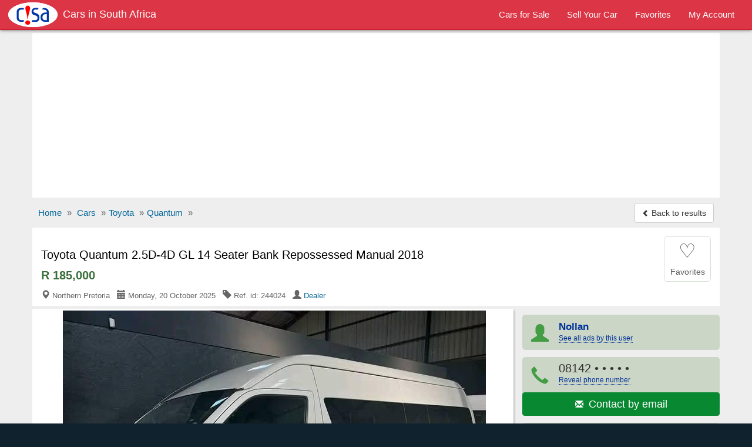

--- FILE ---
content_type: text/html; charset=utf-8
request_url: https://www.carsinsouthafrica.com/used-cars/toyota-hilux-2-8gd-6-double-cab-legend-50-bank-repossessed-automatic-2020-244024
body_size: 9361
content:
<!DOCTYPE html>
<html lang="en">
<head><title>Toyota Quantum 2.5D-4D GL 14 Seater Bank Repossessed Manual 2018 for sale | CarsInSouthAfrica.com - 244024</title>
<meta charset="utf-8" />
<meta http-equiv="X-UA-Compatible" content="IE=edge">
<meta name="viewport" content="width=device-width, initial-scale=1.0, user-scalable=yes" />
<meta name="format-detection" content="telephone=no">
<meta name="robots" content="index" /><link rel="canonical" href="https://www.carsinsouthafrica.com/used-cars/toyota-quantum-2-5d-4d-gl-14-seater-bank-repossessed-manual-2018-244024" /><link rel="amphtml" href="https://www.carsinsouthafrica.com/amp/used-cars/toyota-quantum-2-5d-4d-gl-14-seater-bank-repossessed-manual-2018-244024" /><link rel="alternate" media="only screen and (max-width: 640px)" href="https://www.carsinsouthafrica.com/mobile/used-cars/toyota-quantum-2-5d-4d-gl-14-seater-bank-repossessed-manual-2018-244024" /><meta name="description" content="Toyota Quantum 2.5D-4D GL 14 Seater Bank Repossessed Manual 2018 car for sale in Northern Pretoria for R185,000 at CarsInSouthAfrica.com - ref.id: 244024" />
<meta property="og:title" content="Toyota Quantum 2.5D-4D GL 14 Seater Bank Repossessed Manual 2018 for sale | CarsInSouthAfrica.com - 244024"/>
<meta property="og:description" content="Toyota Quantum 2.5D-4D GL 14 Seater Bank Repossessed Manual 2018 car for sale in Northern Pretoria for R185,000 at CarsInSouthAfrica.com - ref.id: 244024"/>
<meta property="og:site_name" content="CarsInSouthAfrica.com - Cars For Sale In South Africa" />
<meta property="og:type" content="product"/>
<meta property="og:image" content="https://www.carsinsouthafrica.com/media/fotos/0/Makhan_604550_1_1747893087.jpg"/>
<meta property="og:url" content="https://www.carsinsouthafrica.com/used-cars/toyota-quantum-2-5d-4d-gl-14-seater-bank-repossessed-manual-2018-244024"/>
<link rel="shortcut icon" href="https://www.carsinsouthafrica.com/favicon.ico" />
<link rel="alternate" type="application/rss+xml" title="CarsInSouthAfrica.com - Cars in South Africa" href="https://www.carsinsouthafrica.com/rss/rs-feed.xml"/>
<!--<link rel="stylesheet" href="//maxcdn.bootstrapcdn.com/bootstrap/3.3.5/css/bootstrap.min.css">-->
<link rel="stylesheet" type="text/css" href="/css/sep21_bootstrap.min.css" />
<link rel="stylesheet" type="text/css" href="/css/cars_style9.css" />
<style type="text/css">.show_im{display:inline-block;border:#ccc 1px solid;background:#fff;margin:5px auto;padding:6px 0;width:136px;border-radius:4px}.center{text-align:center}.center img{max-width:100%;border:1px solid #ccc;padding:1px}#big_im .img-box{max-height:605px;max-width:100%;width:806px}#big_im{height:100%;width:100%;max-width:100%}ul.tmb{margin:0.5rem 1.5rem}ul.tmb{height:4rem;overflow:hidden}.azs-box ul.list-az li .az-detail{margin-top:5%}.all_img{border:1px solid #ddd;max-width:100%}img.lazy {display:none}.lazy-hidden{background:#eee url('https://www.carsinsouthafrica.com/loading.gif') no-repeat 50% 50%;min-height:100px}
#big_im2{position:relative;margin:0 auto;padding:20px 2px;text-align:center; background:#fff}#big_im2 img{max-width:100%}</style>
<script async src="//pagead2.googlesyndication.com/pagead/js/adsbygoogle.js"></script>
<script>
  (adsbygoogle = window.adsbygoogle || []).push({
    google_ad_client: "ca-pub-1666809328744050",
    enable_page_level_ads: true
  });
</script><script type="text/javascript">function doMath(){var carValue=document.getElementById('carValue').value;carValue=parseInt(carValue.replace(/\,/g,''));var dp=document.getElementById('dp').value;dp=parseInt(dp.replace(/%/g,''));dp=carValue * dp / 100;var intr=parseFloat(document.getElementById('intr').value);var duration=document.getElementById('duration').value;duration=parseInt(duration.replace(' months', ''));var req=carValue - dp;	intr=intr / 1200;var monthPay=req * intr / (1 - (Math.pow(1/(1 + intr), duration)));monthPay=Math.round(monthPay);if(carValue){document.getElementById('carValue').value=carValue.toString().replace(/\B(?=(\d{3})+(?!\d))/g, ",");}if(monthPay){document.getElementById('monthPay').innerHTML="R " + monthPay.toString().replace(/\B(?=(\d{3})+(?!\d))/g, ",");}}function isNr(evt){var charCode=(evt.which)?evt.which:event.keyCode;if(charCode>31&&(charCode<48||charCode>57)){return false;}else{return true;}}</script><script type="application/ld+json">{
"@context":"http://schema.org",
"@type":"BreadcrumbList",
"itemListElement":[
{"@type":"ListItem","position":1,"item":{"@id":"/","name":"Home"}},
{"@type":"ListItem","position":2,"item":{"@id":"/car/","name":"Cars"}},
{"@type":"ListItem","position":3,"item":{"@id":"/car/toyota/","name":"Toyota"}},
{"@type":"ListItem","position":4,"item":{"@id":"/car/toyota/quantum/","name":"Quantum"}}]}
</script><script type="application/ld+json">
{
  "@context": "http://schema.org/",
  "@type": "Product",
  "@id": "https://www.carsinsouthafrica.com/used-cars/toyota-quantum-2-5d-4d-gl-14-seater-bank-repossessed-manual-2018-244024",
  "url": "https://www.carsinsouthafrica.com/used-cars/toyota-quantum-2-5d-4d-gl-14-seater-bank-repossessed-manual-2018-244024",
  "name": "Toyota Quantum 2.5D-4D GL 14 Seater Bank Repossessed Manual 2018",
 "itemCondition": "http://schema.org/UsedCondition",
  "image": "https://www.carsinsouthafrica.com/media/fotos/0/Makhan_604550_1_1747893087.jpg",
  "category": "Cars > Toyota",
  "model": "Quantum",
  "manufacturer": "Toyota",
  "offers": {
    "@type": "Offer",
    "priceCurrency": "ZAR",
    "price": "185000",
    "availability": "http://schema.org/InStock"
  }
}
</script></head>
<body>
<!-- Google tag (gtag.js) --><script async src="https://www.googletagmanager.com/gtag/js?id=G-DK2B4D3TX5"></script>
<script>
  window.dataLayer = window.dataLayer || [];
  function gtag(){dataLayer.push(arguments);}
  gtag('js', new Date());

  gtag('config', 'G-DK2B4D3TX5');
</script><script>
  (function(i,s,o,g,r,a,m){i['GoogleAnalyticsObject']=r;i[r]=i[r]||function(){
  (i[r].q=i[r].q||[]).push(arguments)},i[r].l=1*new Date();a=s.createElement(o),
  m=s.getElementsByTagName(o)[0];a.async=1;a.src=g;m.parentNode.insertBefore(a,m)
  })(window,document,'script','https://www.google-analytics.com/analytics.js','ga');

  ga('create', 'UA-90465857-1', 'auto');
  ga('send', 'pageview');

</script>
<nav id="myNavbar" class="navbar navbar-inverse navbar-static-top m0" role="navigation">

  <div class="container-fluid">
      <div class="navbar-header">
          <button aria-label="Navbar Toggle" type="button" class="navbar-toggle" data-toggle="collapse" data-target="#navbarCollapse,#search-box">
            <span class="sr-only">Toggle navigation</span>
            <span class="icon-bar"></span>
            <span class="icon-bar"></span>
            <span class="icon-bar"></span>
		</button>
  <a href="https://www.carsinsouthafrica.com/mobile/used-cars/toyota-quantum-2-5d-4d-gl-14-seater-bank-repossessed-manual-2018-244024" class="navbar-toggle rad0 t-mob" title="Mobile version"><span class="glyphicon glyphicon-phone white"></span></a>
<a class="navbar-toggle rad0 src-icon ml0" href="/car/" title="Search"><span class="glyphicon glyphicon-search white"></span></a>          <a class="navbar-brand" href="https://www.carsinsouthafrica.com/"><img src="https://www.carsinsouthafrica.com/css/logo_b.png" title="Cars in South Africa"><h2>Cars in South Africa</h2></a>      </div>
      <div class="collapse navbar-collapse" id="navbarCollapse">
          <ul class="nav navbar-nav pull-right">
              <li><a href="/car/"><span>Cars for Sale</span></a></li>
				  <li><a href="/r.php"><span>Sell Your Car</span></a></li>
				  <li><a href="/fv.php"><span>Favorites</span></a></li>
				  <li><a href="/lg.php"><span>My Account</span></a></li>
          </ul>
      </div>
  </div>
</nav>
<div id="body-inner">
<div class="container">
<div class="ad-head-box">
<!-- cisa_detail_header -->
<ins class="adsbygoogle"
     style="display:block"
     data-ad-client="ca-pub-1666809328744050"
     data-ad-slot="1193724147"
     data-ad-format="auto"></ins>
<script>
(adsbygoogle = window.adsbygoogle || []).push({});
</script>
</div>

<ul class="breadcrumb mb0 hidden-xs mt5">
<li><a href="/"><span>Home</span></a> <span class="divider">»</span></li>
<li><a href="/car/"><span>Cars</span></a> <span class="divider">»</span></li><li><a href="/car/toyota/"><span>Toyota</span></a> <span class="divider">»</span></li><li><a href="/car/toyota/quantum/"><span>Quantum</span></a> <span class="divider">»</span></li>


	<li class="pull-right"><a class="btn btn-default mt_6 hidden-xs" href="/used-cars/index.php"><span class="glyphicon glyphicon-chevron-left small"></span> Back to results</a></li>
</ul>
<ul class="breadcrumb mb0 visible-xs m15">
	<li>&nbsp;</li>
  <li class="pull-right"><a class="btn btn-default mt_6 hidden-xs" href="/used-cars/index.php"><span class="glyphicon glyphicon-chevron-left small"></span> Back to results</a></li>
</ul>

<div>

<div id="title-box">
	<div id="title-box-inner">
	
	<div class="inline-block pull-left">
		<h1>Toyota Quantum 2.5D-4D GL 14 Seater Bank Repossessed Manual 2018</h1>
		<div class="az-title-price">R 185,000</div>
		
	<div>
		<div class="az-title-map pull-left hidden-xs">
			<span class="glyphicon glyphicon-map-marker"></span> Northern Pretoria &nbsp; <span class="glyphicon glyphicon-calendar"></span> Monday, 20 October 2025 &nbsp; <span class="glyphicon glyphicon-tag"></span> Ref. id: 244024 &nbsp; <span class="glyphicon glyphicon-user"></span> <a href="/users/Makhan/">Dealer</a>		</div>			
	</div>
	
	</div>

		<div id="mes_fav" class="ad-fav inline-block pull-right">
		<a href="javascript:void(0);" onclick="fav_ad('244024', '0721137b98e8efee7133c1550080be72');return false" rel="nofollow">
					<div class="fav_btn text-center">
				<span class="heart_0">&#9825;</span><br />
				<span class="small">Favorites</span>
			</div>
		</a>
		</div>
		<div class="clearfix"></div>
	</div>
	

</div>



<!--
<div id="title-box">
	<div id="title-box-inner">
		<h1>Toyota Quantum 2.5D-4D GL 14 Seater Bank Repossessed Manual 2018</h1>
		<div class="az-title-price">R 185,000</div>
		
		<div class="pb0">
		<div class="az-title-map pull-left hidden-xs"><span class="glyphicon glyphicon-map-marker"></span> Northern Pretoria &nbsp; <span class="glyphicon glyphicon-calendar"></span> Monday, 20 October 2025 &nbsp; <span class="glyphicon glyphicon-tag"></span> Ref. id: 244024 &nbsp; <span class="glyphicon glyphicon-user"></span> <a href="/users/Makhan/">Dealer</a></div>

		<div id="ad-fav" class="pull-right">
		<a href="javascript:void(0);" onclick="fav_ad(244024);return false" rel="nofollow"><span class="glyphicon glyphicon-star"></span> Favorites</a>
		<div id="mes_fav" class="pull-right"></div>
		</div>
		<div class="clearfix"></div>	
	</div>
		
	</div>
</div>
-->

	<div id="sd-container">
		<div id="ad-height">


	<div id="big_im">
		<div id="ld" style="display:none;opacity:0.5;filter:alpha(opacity=50);margin-top:-25px;margin-left:-10px"><img src="/loading.gif" alt="" /></div>
		<span class="mid"></span>
		<div class="img-box">
			<a id="go-zoom" href="https://www.carsinsouthafrica.com/used-cars/gallery/toyota-quantum-2-5d-4d-gl-14-seater-bank-repossessed-manual-2018/244024/1" target="_blank">
<img src="https://www.carsinsouthafrica.com/media/fotos/0/Makhan_604550_1_1747893087.jpg" id="main" alt="Picture of Toyota Quantum 2.5D-4D GL 14 Seater Bank Repossessed Manual 2018" /><span class="nr-img">3 images (view / zoom)</span></a>
		</div>
	</div>
	
<div class="ul-center"><ul class="tmb"><li><div class="tiny_img_bold xyz" id="tiny_img1" data-value="1"><a class="btn btn-default" href="https://www.carsinsouthafrica.com/used-cars/gallery/toyota-quantum-2-5d-4d-gl-14-seater-bank-repossessed-manual-2018/244024/1" target="_blank" title="Image 1">1</a></div></li><li><div class="xyz" id="tiny_img2" data-value="2"><a class="btn btn-default" href="https://www.carsinsouthafrica.com/used-cars/gallery/toyota-quantum-2-5d-4d-gl-14-seater-bank-repossessed-manual-2018/244024/2" target="_blank" title="Image 2">2</a></div></li><li><div class="xyz" id="tiny_img3" data-value="3"><a class="btn btn-default" href="https://www.carsinsouthafrica.com/used-cars/gallery/toyota-quantum-2-5d-4d-gl-14-seater-bank-repossessed-manual-2018/244024/3" target="_blank" title="Image 3">3</a></div></li></ul></div><div class="opt-clear m0"></div>

	<div id="ad-body" class="pt1em">

	<div id="az-details">
		 <div id="ad-body-inner">

<div id="full-description">
<div class="row"><h2 class="h2 mt3">TOYOTA QUANTUM 2.5D-4D GL 14 SEATER BANK REPOSSESSED MANUAL 2018 <span>DETAILS</span></h2></div><div class="opt">
<div class="opt-dl"><div class="dt">Category:</div><div class="dd">Cars for sale</div></div><div class="opt-dl"><div class="dt">Price:</div><div class="dd"><b>R 185,000</b></div></div><div class="opt-dl"><div class="dt">Make:</div><div class="dd">Toyota</div></div><div class="opt-dl"><div class="dt">Model:</div><div class="dd">Quantum</div></div><div class="opt-dl"><div class="dt">Trim:</div><div class="dd">2.5D-4D GL 14 Seater Bank repossessed</div></div><div class="opt-dl"><div class="dt">Year mfg.:</div><div class="dd">2018</div></div><div class="opt-dl"><div class="dt">Fuel type:</div><div class="dd">Diesel</div></div><div class="opt-dl"><div class="dt">Engine:</div><div class="dd">2,500 cc</div></div><div class="opt-dl"><div class="dt">Mileage:</div><div class="dd">130,000 - 139,999 Kms</div></div><div class="opt-dl"><div class="dt">Body style:</div><div class="dd">MPV/Bus</div></div><div class="opt-dl"><div class="dt">Doors:</div><div class="dd">3 Doors</div></div><div class="opt-dl"><div class="dt">Seats:</div><div class="dd">More than 10 Seats</div></div><div class="opt-dl"><div class="dt">Transmission:</div><div class="dd">Manual</div></div><div class="opt-dl"><div class="dt">Exterior Color:</div><div class="dd">White <div class="color" style="background:White">&nbsp;</div></div></div><div class="opt-dl"><div class="dt">Interior Color:</div><div class="dd">Black <div class="color" style="background:Black">&nbsp;</div></div></div><div class="opt-dl"><div class="dt">Paint type:</div><div class="dd">Metallic paint</div></div><div class="opt-dl"><div class="dt">Drive type:</div><div class="dd">Front Wheel Drive</div></div><div class="opt-dl"><div class="dt">Lifestyle type:</div><div class="dd">Family</div></div><div class="opt-dl"><div class="dt">Car condition:</div><div class="dd">Used car</div></div><div class="opt-dl hidden-xs hidden-sm"><div class="dt"></div><div class="dd"></div></div></div>
<div class="clearfix"></div>
<div class="opt-clear"></div><br />

<div class="row"><h2 class="h2 m0">TOYOTA QUANTUM 2.5D-4D GL 14 SEATER BANK REPOSSESSED MANUAL 2018 <span>DESCRIPTION</span></h2><div id="sd-descr" class="col-xs-12 m10a"> This is a very clean and neat pre owned car in a very good condition, full service history . Available on Cash (negotiable) and deliver nationwide. For more information and viewing arrangements kindly call or watsapp <br />
Aircon, Full service record, Radio, Park distance control, </div></div>

<div class="opt-clear"></div><br />
<div id="feat" class="pb2em"><div class="row"><h2 class="h2 m0">TOYOTA QUANTUM 2.5D-4D GL 14 SEATER BANK REPOSSESSED MANUAL 2018 <span>FEATURES</span></h2></div><div class="row mt12">
<b> Car Comfort</b>
	<div class="col-xs-12 col-sm-6 col-md-4">Air conditioning</div><div class="col-xs-12 col-sm-6 col-md-4">Power seats</div><div class="col-xs-12 col-sm-6 col-md-4">Power steering</div><div class="col-xs-12 col-sm-6 col-md-4">Adjustable steering</div>
</div><div class="row mt12">
<b>Car Safety</b>
	<div class="col-xs-12 col-sm-6 col-md-4">Driver airbag</div><div class="col-xs-12 col-sm-6 col-md-4">Passenger airbag</div><div class="col-xs-12 col-sm-6 col-md-4">ABS brakes</div>
</div><div class="row mt12">
<b>Car Windows</b>
	<div class="col-xs-12 col-sm-6 col-md-4">Power windows</div>
</div><div class="row mt12">
<b>Car Sound &amp; Entertainment System</b>
	<div class="col-xs-12 col-sm-6 col-md-4">AM/FM Stereo</div><div class="col-xs-12 col-sm-6 col-md-4">CD audio system</div>
</div><div class="row mt12">
<b>Other Car Features</b>
	<div class="col-xs-12 col-sm-6 col-md-4">Tow coupling</div><div class="col-xs-12 col-sm-6 col-md-4">Xenon lights</div>
</div></div>
<div class="clearfix"></div>

<div class="opt-clear"></div><br />
<div class="m10a car-ln">
<h4 class="h4 ml15">Car Loan Calculator</h4>
<div class="row">
	<div class="col-xs-12 col-sm-6 col-md-3 calc">
		<label class="control-label" for="carValue">Car Price:</label>
		<input type="text" class="form-control" id="carValue" value="185,000" onKeyUp="doMath();">
	</div>
	<div class="col-xs-12 col-sm-6 col-md-3 calc">
		<label class="control-label" for="dp">Downpayment:</label>
		<select class="form-control" name="dp" id="dp" onchange="doMath();"><option value="10%" selected="selected">10%</option><option value="20%">20%</option><option value="30%">30%</option><option value="40%">40%</option><option value="50%">50%</option><option value="60%">60%</option><option value="70%">70%</option><option value="80%">80%</option></select>
	</div>
	<div class="col-xs-12 col-sm-6 col-md-3 calc">
		<label class="control-label" for="intr">Interest Rate:</label>
		<div class="input-group mb5"><span class="input-group-addon">%</span><input type="text" class="form-control" id="intr" value="12.50" onKeyUp="this.value=this.value.replace(/([^0-9.]|\.{2,})/g,'');doMath();"></div>
	</div>
	<div class="col-xs-12 col-sm-6 col-md-3 calc">
		<label class="control-label" for="duration">Repayment Period:</label>
		<select class="form-control" name="duration" id="duration" onchange="doMath();"><option value="12 months">12 months</option><option value="18 months">18 months</option>
<option value="24 months">24 months</option><option value="36 months">36 months</option><option value="48 months">48 months</option><option value="60 months" selected="selected">60 months</option><option value="72 months">72 months</option></select>
	</div>
	<div class="clearfix"></div>
<div class="mt3"><b>Monthly Installment:</b> <b class="text-nowrap b-green" id="monthPay">R 3,746</b></div>
</div>
<div class="small mt12 ml10 mb10"><b>Note:</b> This loan calculator is only as a simulation guide for your personal use.</div>
</div>
<br />

</div>


        </div><!-- /#ad-body-inner -->


<div id="contact-xs" class="hidden601">
<ul class="user list-unstyled">
	<li><a href="/users/Makhan/"><span class="glyphicon glyphicon-user aa"></span><span class="bb"><b>Nollan</b></span></a></li>
	<li style="width:2%"></li>
	<li><a class="mapFrame" href="#showMap" data-toggle="modal"><span class="glyphicon glyphicon-map-marker aa"></span><span class="bb">Northern Pretoria<br>Gauteng</span></a></li>
</ul>
<div class="clearfix"></div>
	<ul class="contact list-unstyled">
		<li><a href="#" id="call" onclick="call();"><span class="glyphicon glyphicon-earphone"></span> Call<noscript>: 08142</noscript><noscript>18047</noscript></a></li>
	<li style="width:2%"></li>
		<li><a href="https://www.carsinsouthafrica.com/a1/email.php?cc=244024&amp;url=https://www.carsinsouthafrica.com/used-cars/toyota-quantum-2-5d-4d-gl-14-seater-bank-repossessed-manual-2018-244024" rel="nofollow"><span class="glyphicon glyphicon-envelope"></span> Email</a></li>
	<li style="width:2%"></li>
		<li><a href="#" id="sms" onclick="sms();"><span class="glyphicon glyphicon-comment"></span> SMS<noscript>: 08142</noscript><noscript>18047</noscript></a></li>
	</ul>

</div>
</div><!-- /#az-details -->
<div id="sd-right">
	<div id="sd-right-inner" class="ml15">
		<div id="ad-contact">

		<ul class="list-unstyled hidexs">
			<li><a href="/users/Makhan/"><span class="glyphicon glyphicon-user aa"></span><span class="bb"><b class="small">Nollan</b><br><span class="rev-tel h-elips">See all ads by this user</span></span></a></li>
			<li><div><span class="glyphicon glyphicon-earphone aa"></span><span class="bb">08142<span onclick="this.innerHTML=phid+'<br><span class=\'fs12\'>(Mention CarsInSouthAfrica when calling)</span>'"> &bull; &bull; &bull; &bull; &bull;<br /><a href="javascript:void(0);" class="rev-tel">Reveal phone number</a></span></span></div><div><a class ="btn btn-success w100pc" href="https://www.carsinsouthafrica.com/a1/email.php?cc=244024&amp;url=https://www.carsinsouthafrica.com/used-cars/toyota-quantum-2-5d-4d-gl-14-seater-bank-repossessed-manual-2018-244024" rel="nofollow"><span class="glyphicon glyphicon-envelope"></span> <span class="fs13em">&nbsp;Contact by email</span></a></div></li>
			<li><a class="mapFrame" href="#showMap" data-toggle="modal"><span class="glyphicon glyphicon-map-marker aa"></span><span class="bb"><b class="small">Northern Pretoria, Gauteng</b></span></a></li>
		</ul>
		<div class="clearfix"></div>
		<div id="share">			
			<div id="report-ab"><form action="https://www.carsinsouthafrica.com/ab.php" method="post" name="sterge">
<input name="acest_ckey" type="hidden" value="https://www.carsinsouthafrica.com/used-cars/toyota-quantum-2-5d-4d-gl-14-seater-bank-repossessed-manual-2018-244024" />
<input name="acesto" type="hidden" value="244024" />
<input name="acest_fkcustomerid" type="hidden" value="10279" />
<input name="acest_ad_title" type="hidden" value="Toyota Quantum 2.5D-4D GL 14 Seater Bank Repossessed Manual 2018" />
<button aria-label="Report abuse" type="submit" class="btn btn-lnk"><span class="glyphicon glyphicon-flag"></span> Report abuse</button></form></div>
			<div class="clearfix"></div>
		</div>
		
		
<div class="clearfix"></div>
		
		</div>
		
		<div class="col-xs-12 bg-white p0">
			<div class="g-sd-lr">
<!-- cisa_detail_336_280 -->
<ins class="adsbygoogle"
     style="display:inline-block;width:336px;height:280px"
     data-ad-client="ca-pub-1666809328744050"
     data-ad-slot="1932090740"></ins>
<script>
(adsbygoogle = window.adsbygoogle || []).push({});
</script>
</div>
		</div><div class="clearfix"></div>		
			
		<div class="sd-safety"><div><b>Shop Safely</b><br>
		- Always meet seller in person.<br>
		- Check the item before you buy.<br>
		- Pay only after collecting the item. <a href="/security.php" rel="nofollow">Learn more</a></div>
		</div>

</div>

	
</div><!-- //#sd-right -->
<div class="clearfix"></div>
</div><!-- //#ad-body -->

</div><!-- //#ad-height -->

<!-- start related-->
<div class="sd_related">

<h3 class="rel-title">You may be interested in other TOYOTA cars:</h3>
<div class="azs-container azs-box">
	<ul  class="list-az ul-azs">
		<li class="link one">
			<div class="az-ext-detail">
				<div class="az-tb-img az-tb-img-sr">
					<div class="az-ext-img">
						<div><a href="https://www.carsinsouthafrica.com/used-cars/toyota-conquest-manual-1994-1524"><img data-src="https://www.carsinsouthafrica.com/media/fotos/thumb/e2/_1_1434839859.jpg" alt="Toyota Conquest Manual 1994" class="imgclr lazy" />
	<noscript><img src="https://www.carsinsouthafrica.com/media/fotos/thumb/e2/_1_1434839859.jpg" alt="Toyota Conquest Manual 1994" class="imgclr" /></noscript></a></div>
					</div>
				</div>
				<div class="az-detail">
					<h3 class="az-title mt0"><a href="https://www.carsinsouthafrica.com/used-cars/toyota-conquest-manual-1994-1524" class="h-elips">Toyota Conquest Manual 1994</a></h3>
<div class="az-price">R 29,750</div>
			</div>
				<div class="clearfix"></div>
			</div>
		</li>

		<li class="link two">
			<div class="az-ext-detail">
				<div class="az-tb-img az-tb-img-sr">
					<div class="az-ext-img">
						<div><a href="https://www.carsinsouthafrica.com/used-cars/toyota-avanza-1-5-manual-2017-25542"><img data-src="https://www.carsinsouthafrica.com/media/fotos/thumb/2/Marcus_25542_1_1558039725.jpg" alt="Toyota Avanza 1.5 Manual 2017" class="imgclr lazy" />
	<noscript><img src="https://www.carsinsouthafrica.com/media/fotos/thumb/2/Marcus_25542_1_1558039725.jpg" alt="Toyota Avanza 1.5 Manual 2017" class="imgclr" /></noscript></a></div>
					</div>
				</div>
				<div class="az-detail">
					<h3 class="az-title mt0"><a href="https://www.carsinsouthafrica.com/used-cars/toyota-avanza-1-5-manual-2017-25542" class="h-elips">Toyota Avanza 1.5 Manual 2017</a></h3>
<div class="az-price">R 90,000</div>
			</div>
				<div class="clearfix"></div>
			</div>
		</li>

		<li class="link one">
			<div class="az-ext-detail">
				<div class="az-tb-img az-tb-img-sr">
					<div class="az-ext-img">
						<div><a href="https://www.carsinsouthafrica.com/used-cars/toyota-quantum-2-5-manual-2017-25541"><img data-src="https://www.carsinsouthafrica.com/media/fotos/thumb/1/Marcus_25541_1_1558039442.jpg" alt="Toyota Quantum 2.5 Manual 2017" class="imgclr lazy" />
	<noscript><img src="https://www.carsinsouthafrica.com/media/fotos/thumb/1/Marcus_25541_1_1558039442.jpg" alt="Toyota Quantum 2.5 Manual 2017" class="imgclr" /></noscript></a></div>
					</div>
				</div>
				<div class="az-detail">
					<h3 class="az-title mt0"><a href="https://www.carsinsouthafrica.com/used-cars/toyota-quantum-2-5-manual-2017-25541" class="h-elips">Toyota Quantum 2.5 Manual 2017</a></h3>
<div class="az-price">R 150,000</div>
			</div>
				<div class="clearfix"></div>
			</div>
		</li>

		<li class="link two">
			<div class="az-ext-detail">
				<div class="az-tb-img az-tb-img-sr">
					<div class="az-ext-img">
						<div><a href="https://www.carsinsouthafrica.com/used-cars/toyota-rav-4-2-0-automatic-2017-25540"><img data-src="https://www.carsinsouthafrica.com/media/fotos/thumb/0/Marcus_25540_1_1558039152.jpg" alt="Toyota RAV-4 2.0 Automatic 2017" class="imgclr lazy" />
	<noscript><img src="https://www.carsinsouthafrica.com/media/fotos/thumb/0/Marcus_25540_1_1558039152.jpg" alt="Toyota RAV-4 2.0 Automatic 2017" class="imgclr" /></noscript></a></div>
					</div>
				</div>
				<div class="az-detail">
					<h3 class="az-title mt0"><a href="https://www.carsinsouthafrica.com/used-cars/toyota-rav-4-2-0-automatic-2017-25540" class="h-elips">Toyota RAV-4 2.0 Automatic 2017</a></h3>
<div class="az-price">R 190,000</div>
			</div>
				<div class="clearfix"></div>
			</div>
		</li>

		<li class="link one">
			<div class="az-ext-detail">
				<div class="az-tb-img az-tb-img-sr">
					<div class="az-ext-img">
						<div><a href="https://www.carsinsouthafrica.com/used-cars/toyota-quantum-2-5-d4-d-for-sale-in-good-condition-manual-2016-62510"><img data-src="https://www.carsinsouthafrica.com/media/fotos/thumb/0/MdlenziI_62510_1_1574762261.jpg" alt="Toyota Quantum 2.5 D4_D FOR SALE IN GOOD CONDITION Manual 2016" class="imgclr lazy" />
	<noscript><img src="https://www.carsinsouthafrica.com/media/fotos/thumb/0/MdlenziI_62510_1_1574762261.jpg" alt="Toyota Quantum 2.5 D4_D FOR SALE IN GOOD CONDITION Manual 2016" class="imgclr" /></noscript></a></div>
					</div>
				</div>
				<div class="az-detail">
					<h3 class="az-title mt0"><a href="https://www.carsinsouthafrica.com/used-cars/toyota-quantum-2-5-d4-d-for-sale-in-good-condition-manual-2016-62510" class="h-elips">Toyota Quantum 2.5 D4_D FOR SALE IN GOOD CONDITION Manual 2016</a></h3>
<div class="az-price">R 175,000</div>
			</div>
				<div class="clearfix"></div>
			</div>
		</li>

<li class=""><div class="w100pc center">
<!-- cisa_gallery -->
<ins class="adsbygoogle"
     style="display:block"
     data-ad-client="ca-pub-1666809328744050"
     data-ad-slot="5001107212"
     data-ad-format="auto"></ins>
<script>
(adsbygoogle = window.adsbygoogle || []).push({});
</script></div></li>	</ul>
</div>
</div>
<!-- endrelated-->

</div><!-- end sd-container-->
</div><!-- end Product-->


 <div class="modal fade" id="myMapModal">
    <div class="modal-dialog modal-lg">
        <div class="modal-content">
            <div class="modal-header">
                <button aria-label="Close" type="button" class="close" data-dismiss="modal" aria-hidden="true"><span class="glyphicon glyphicon-remove text-danger"></span></button>
                 <h4 class="modal-title h4">Location of <b>Toyota Quantum 2.5D-4D GL 14 Seater Bank Repossessed Manual 2018</b> in Northern Pretoria, Gauteng</h4>            </div>
            <div class="modal-body p5imp">
                        <div id="map-canvas"></div>
            </div>
        </div>
    </div>
    </div>
	

 

<div class="modal fade" id="showMap">
    <div class="modal-dialog modal-lg">
        <div class="modal-content">
            <div class="modal-header">
                <button aria-label="Close" type="button" class="close" data-dismiss="modal" aria-hidden="true"><span class="glyphicon glyphicon-remove" style="color:#f00"></span></button>
                 <h4 class="modal-title"><b>Toyota Quantum 2.5D-4D GL 14 Seater Bank Repossessed Manual 2018</b> - Northern Pretoria, Gauteng</h4>
            </div>
            <div id="iFrame" class="modal-body i-map">
            
            </div>
        </div>
    </div>
</div>
	
</div><!--container-->
<div class="foot mt10">
	<div class="container foot-int">
	<div class="row">
		<a href="/aboutus.php">About us</a>
		<a href="/hp.php">Help</a>
		<a href="/security.php">Shop Safely</a>
		<a href="https://www.carsinsouthafrica.com/mobile/used-cars/toyota-quantum-2-5d-4d-gl-14-seater-bank-repossessed-manual-2018-244024">Mobile Version</a>
		<a href="/privacy.php">Privacy policy</a>
		<a href="/tc.php">Terms and conditions</a>
		<a href="/rss/rs-feed.xml">RSS Feed</a>
		<a href="/c.php">Feedback</a>
	</div>
	<div class="row mt10 small">©2026 CarsInSouthAfrica.com<span class="hide500"> - Cars For Sale In South Africa</span></div>
	<div class="share-ext"></div>
	</div>
</div>

</div>
<noscript><div class="navbar navbar-inverse navbar-fixed-bottom"><div class="container text-center white pt1em">CarsInSouthAfrica.com works best with JavaScript enabled</div></div></noscript>
<script src="//ajax.googleapis.com/ajax/libs/jquery/3.2.1/jquery.min.js" type="text/javascript"></script>
<script src="/css/bt_bootstrap_v413.min.js" type="text/javascript"></script>
<script type="text/javascript">
 /* Lazy Load XT 1.0.6 | MIT License */
!function(a,b,c,d){function e(a,b){return a[b]===d?t[b]:a[b]}function f(){var a=b.pageYOffset;return a===d?r.scrollTop:a}function g(a,b){var c=t["on"+a];c&&(w(c)?c.call(b[0]):(c.addClass&&b.addClass(c.addClass),c.removeClass&&b.removeClass(c.removeClass))),b.trigger("lazy"+a,[b]),k()}function h(b){g(b.type,a(this).off(p,h))}function i(c){if(A.length){c=c||t.forceLoad,B=1/0;var d,e,i=f(),j=b.innerHeight||r.clientHeight,k=b.innerWidth||r.clientWidth;for(d=0,e=A.length;e>d;d++){var l,m=A[d],o=m[0],q=m[n],s=!1,u=c;if(z(r,o)){if(c||!q.visibleOnly||o.offsetWidth||o.offsetHeight){if(!u){var v=o.getBoundingClientRect(),x=q.edgeX,y=q.edgeY;l=v.top+i-y-j,u=i>=l&&v.bottom>-y&&v.left<=k+x&&v.right>-x}if(u){g("show",m);var C=q.srcAttr,D=w(C)?C(m):o.getAttribute(C);D&&(m.on(p,h),o.src=D),s=!0}else B>l&&(B=l)}}else s=!0;s&&(A.splice(d--,1),e--)}e||g("complete",a(r))}}function j(){C>1?(C=1,i(),setTimeout(j,t.throttle)):C=0}function k(a){A.length&&(a&&"scroll"===a.type&&a.currentTarget===b&&B>=f()||(C||setTimeout(j,0),C=2))}function l(){v.lazyLoadXT()}function m(){i(!0)}var n="lazyLoadXT",o="lazied",p="load error",q="lazy-hidden",r=c.documentElement||c.body,s=b.onscroll===d||!!b.operamini||!r.getBoundingClientRect,t={autoInit:!0,selector:"img[data-src]",blankImage:"[data-uri]",throttle:99,forceLoad:s,loadEvent:"pageshow",updateEvent:"load orientationchange resize scroll touchmove focus",forceEvent:"",oninit:{removeClass:"lazy"},onshow:{addClass:q},onload:{removeClass:q,addClass:"lazy-loaded"},onerror:{removeClass:q},checkDuplicates:!0},u={srcAttr:"data-src",edgeX:0,edgeY:0,visibleOnly:!0},v=a(b),w=a.isFunction,x=a.extend,y=a.data||function(b,c){return a(b).data(c)},z=a.contains||function(a,b){for(;b=b.parentNode;)if(b===a)return!0;return!1},A=[],B=0,C=0;a[n]=x(t,u,a[n]),a.fn[n]=function(c){c=c||{};var d,f=e(c,"blankImage"),h=e(c,"checkDuplicates"),i=e(c,"scrollContainer"),j={};a(i).on("scroll",k);for(d in u)j[d]=e(c,d);return this.each(function(d,e){if(e===b)a(t.selector).lazyLoadXT(c);else{if(h&&y(e,o))return;var i=a(e).data(o,1);f&&"IMG"===e.tagName&&!e.src&&(e.src=f),i[n]=x({},j),g("init",i),A.push(i)}})},a(c).ready(function(){g("start",v),v.on(t.loadEvent,l).on(t.updateEvent,k).on(t.forceEvent,m),a(c).on(t.updateEvent,k),t.autoInit&&l()})}(window.jQuery||window.Zepto||window.$,window,document);</script>

<script type="text/javascript">function fav_ad(aa,bb){var xmlHttp=new XMLHttpRequest();var url="/save_ad_for_bt.php";var parameters="aa="+aa+"&bb="+bb;xmlHttp.open("POST",url,true);xmlHttp.setRequestHeader("Content-type","application/x-www-form-urlencoded");/*xmlHttp.setRequestHeader("Content-length",parameters.length);xmlHttp.setRequestHeader("Connection","close");*/xmlHttp.onreadystatechange=function(){if(xmlHttp.readyState == 4 && xmlHttp.status == 200){document.getElementById('mes_fav').innerHTML=xmlHttp.responseText;}}
xmlHttp.send(parameters);}var phid="18047";</script>
<script type="text/javascript">var ph = '0o8o1o4o2o1o8o0o4o7o';function sms(){link=document.getElementById('sms');if(link.getAttribute('href')=='#'){link.setAttribute('href','sms:'+ ph.split('o').join('') );link.click();}}function call(){link=document.getElementById('call');if(link.getAttribute('href')=='#'){link.setAttribute('href','tel:'+ ph.split('o').join('') );link.click();}}</script><script type="text/javascript">
$(function() {
    $(".mapFrame").click(function(event) {  
		event.preventDefault();
		$("#iFrame").html('<iframe width="100%" height="450" frameborder="0" scrolling="no" marginheight="0" marginwidth="0" src="https://www.google.com.ph/maps?f=q&amp;source=s_q&amp;hl=en&amp;q=Northern+Pretoria,+Gauteng&amp;z=14&amp;output=embed&amp;iwloc"></iframe>').css('display','block');});
});
$(document).ready(function(){$(".iclear").keyup(function(){$(this).next().toggle(Boolean($(this).val()));});$(".clearer").toggle(Boolean($(".iclear").val()));$(".clearer").click(function(){$(this).prev().val('').focus();$(this).hide();});});</script>
<script type="text/javascript">var addthis_share={url:"https://www.carsinsouthafrica.com/used-cars/toyota-quantum-2-5d-4d-gl-14-seater-bank-repossessed-manual-2018-244024",title:"Toyota Quantum 2.5D-4D GL 14 Seater Bank Repossessed Manual 2018"}</script>
<script type="text/javascript" src="//s7.addthis.com/js/300/addthis_widget.js#pubid=ra-586f4928c1159ffa" async="async"></script>
<script defer src="https://static.cloudflareinsights.com/beacon.min.js/vcd15cbe7772f49c399c6a5babf22c1241717689176015" integrity="sha512-ZpsOmlRQV6y907TI0dKBHq9Md29nnaEIPlkf84rnaERnq6zvWvPUqr2ft8M1aS28oN72PdrCzSjY4U6VaAw1EQ==" data-cf-beacon='{"version":"2024.11.0","token":"0e59ad6f836b4aab801c1458c407d76d","r":1,"server_timing":{"name":{"cfCacheStatus":true,"cfEdge":true,"cfExtPri":true,"cfL4":true,"cfOrigin":true,"cfSpeedBrain":true},"location_startswith":null}}' crossorigin="anonymous"></script>
</body>
</html>


--- FILE ---
content_type: text/html; charset=utf-8
request_url: https://www.google.com/recaptcha/api2/aframe
body_size: 266
content:
<!DOCTYPE HTML><html><head><meta http-equiv="content-type" content="text/html; charset=UTF-8"></head><body><script nonce="6yMCGkzHs-Bs23rhz1Cucg">/** Anti-fraud and anti-abuse applications only. See google.com/recaptcha */ try{var clients={'sodar':'https://pagead2.googlesyndication.com/pagead/sodar?'};window.addEventListener("message",function(a){try{if(a.source===window.parent){var b=JSON.parse(a.data);var c=clients[b['id']];if(c){var d=document.createElement('img');d.src=c+b['params']+'&rc='+(localStorage.getItem("rc::a")?sessionStorage.getItem("rc::b"):"");window.document.body.appendChild(d);sessionStorage.setItem("rc::e",parseInt(sessionStorage.getItem("rc::e")||0)+1);localStorage.setItem("rc::h",'1769464512987');}}}catch(b){}});window.parent.postMessage("_grecaptcha_ready", "*");}catch(b){}</script></body></html>